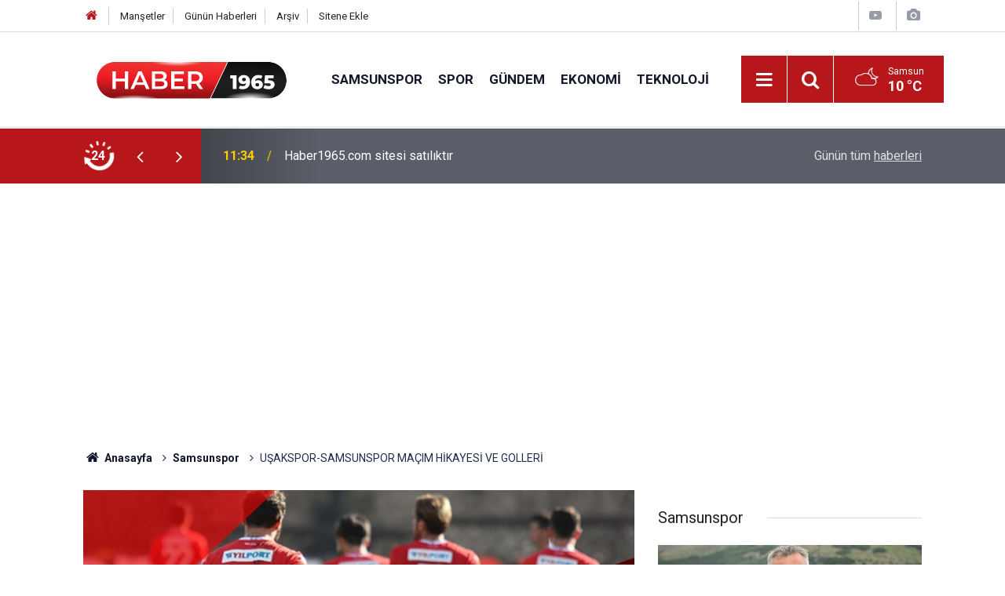

--- FILE ---
content_type: text/html; charset=UTF-8
request_url: https://www.haber1965.com/usakspor-samsunspor-macim-hikayesi-ve-golleri-30643.html
body_size: 6988
content:
<!doctype html>
	<html lang="tr">
	<head>
		<meta charset="utf-8"/>
		<meta http-equiv="X-UA-Compatible" content="IE=edge"/>
		<meta name="viewport" content="width=device-width, initial-scale=1"/>
		<title>UŞAKSPOR-SAMSUNSPOR MAÇIM HİKAYESİ VE GOLLERİ</title>
		<meta name="description" content="Samsunspor&#039;un Uşakspor maçını golleri ve hikayesi sizlerle.." />
<link rel="canonical" href="https://www.haber1965.com/usakspor-samsunspor-macim-hikayesi-ve-golleri-30643.html" />
<link rel="amphtml" href="https://www.haber1965.com/amp/usakspor-samsunspor-macim-hikayesi-ve-golleri-30643.html" />
<meta property="og:type" content="article" />
<meta property="og:site_name" content="Haber1965.com" />
<meta property="og:url" content="https://www.haber1965.com/usakspor-samsunspor-macim-hikayesi-ve-golleri-30643.html" />
<meta property="og:title" content="UŞAKSPOR-SAMSUNSPOR MAÇIM HİKAYESİ VE GOLLERİ" />
<meta property="og:description" content="Samsunspor&#039;un Uşakspor maçını golleri ve hikayesi sizlerle.." />
<meta property="og:image" content="https://cdn.haber1965.com/news/3236.jpg" />
<meta property="og:image:width" content="702" />
<meta property="og:image:height" content="351" />
<meta name="twitter:card" content="summary_large_image" />
<meta name="twitter:url"  content="https://www.haber1965.com/usakspor-samsunspor-macim-hikayesi-ve-golleri-30643.html" />
<meta name="twitter:title" content="UŞAKSPOR-SAMSUNSPOR MAÇIM HİKAYESİ VE GOLLERİ" />
<meta name="twitter:description" content="Samsunspor&#039;un Uşakspor maçını golleri ve hikayesi sizlerle.." />
<meta name="twitter:image" content="https://cdn.haber1965.com/news/3236.jpg" />
<meta name="articleSection" value="news" />
		<meta name="robots" content="max-snippet:-1, max-image-preview:large, max-video-preview:-1"/>
		<link rel="manifest" href="/manifest.json"/>
		<link rel="icon" href="https://www.haber1965.com/d/assets/favicon/favicon.ico"/>
		<meta name="generator" content="CM News 6.0"/>

		<link rel="preconnect" href="https://fonts.gstatic.com"/>
		<link rel="preconnect" href="https://www.google-analytics.com"/>
		<link rel="preconnect" href="https://tpc.googlesyndication.com"/>
		<link rel="preconnect" href="https://pagead2.googlesyndication.com"/>

		<link rel="stylesheet" href="https://www.haber1965.com/d/assets/bundle/2019-main.css?1683809816"/>

		<script>
			const BURL = "https://www.haber1965.com/",
				DURL = "https://cdn.haber1965.com/";
		</script>
		<script type="text/javascript" src="https://www.haber1965.com/d/assets/bundle/2019-main.js?1683809816" async></script>

		<!-- Global site tag (gtag.js) - Google Analytics -->
<script async src="https://www.googletagmanager.com/gtag/js?id=UA-43195540-1"></script>
<script>
  window.dataLayer = window.dataLayer || [];
  function gtag(){dataLayer.push(arguments);}
  gtag('js', new Date());

  gtag('config', 'UA-43195540-1');
</script>

<meta name="google-site-verification" content="ARQ2vCI-yii2KIiOt3m2u_0i8iq7cL3Bkq1_cTLGc6E" />


<link rel="apple-touch-icon" sizes="180x180" href="https://cdn.haber1965.com/assets/favicon/apple-touch-icon.png">
<link rel="icon" type="image/png" sizes="32x32" href="https://cdn.haber1965.com/assets/favicon/favicon-32x32.png">
<link rel="icon" type="image/png" sizes="16x16" href="https://cdn.haber1965.com/assets/favicon/favicon-16x16.png">
<link rel="mask-icon" href="https://cdn.haber1965.com/assets/favicon/safari-pinned-tab.svg" color="#b7171b">
<meta name="msapplication-TileColor" content="#da532c">
<meta name="theme-color" content="#ffffff">


<link rel="manifest" href="/manifest.json?data=Bildirt">
<script>var uygulamaid="9481-2193-8444-2876-3749-6";</script>
<script src="https://cdn2.bildirt.com/BildirtSDKfiles.js"></script>

			</head>
	<body class="body-main news-detail news-1">
		<header class="base-header header-01">

	<div class="nav-top-container d-none d-lg-block">
		<div class="container">
			<div class="row">
				<div class="col">
					<nav class="nav-top">
	<div><a href="/" title="Anasayfa"><i class="icon-home"></i></a></div>
	<div><a href="/mansetler" title="Manşetler">Manşetler</a></div>
	<div>
		<a href="/son-haberler" title="Günün Haberleri">Günün Haberleri</a>
	</div>
	<div><a href="/ara" title="Arşiv">Arşiv</a></div>
	<div><a href="/sitene-ekle" title="Sitene Ekle">Sitene Ekle</a></div>
</nav>				</div>
				<div class="col-auto nav-icon">
					<div>
	<a href="/video_index.php" title="Web TV"><span class="icon-youtube-play"></span></a>
</div>
<div>
	<a href="/gallery_index.php" title="Foto Galeri"><span class="icon-camera"></span></a>
</div>
				</div>
			</div>
		</div>
	</div>

	<div class="nav-main-container">
		<div class="container">
			<div class="row h-100 align-items-center flex-nowrap">
				<div class="col-10 col-xl-auto brand">
					<a href="/" rel="home" title="Haber1965.com">
						<img loading="lazy" src="https://www.haber1965.com/d/assets/logo-dark.svg" alt="Haber1965.com" width="255" height="55"/>
					</a>
				</div>
				<div class="col-xl-auto d-none d-xl-block">
					<ul class="nav-main d-flex flex-row">
													<li>
								<a href="/samsunspor" title="Samsunspor">Samsunspor</a>
							</li>
														<li>
								<a href="/spor" title="Spor">Spor</a>
							</li>
														<li>
								<a href="/gundem" title="Gündem">Gündem</a>
							</li>
														<li>
								<a href="/ekonomi" title="Ekonomi">Ekonomi</a>
							</li>
														<li>
								<a href="/teknoloji" title="Teknoloji">Teknoloji</a>
							</li>
												</ul>
				</div>
				<div class="col-2 col-xl-auto d-flex justify-content-end ml-auto">
					<ul class="nav-tool d-flex flex-row">
						<li>
							<button class="btn show-all-menu" aria-label="Menu"><i class="icon-menu"></i></button>
						</li>
						<!--li class="d-none d-sm-block"><button class="btn" aria-label="Ara"><i class="icon-search"></i></button></li-->
						<li class="d-none d-sm-block">
							<a class="btn" href="/ara"><i class="icon-search"></i></a>
						</li>
													<li class="align-items-center d-none d-lg-flex weather">
								<span class="weather-icon float-left"><i class="icon-accu-38"></i></span>
																<div class="weather-info float-left">
									<div class="city">Samsun										<span>10 °C</span></div>
								</div>
							</li>
											</ul>
				</div>
			</div>
		</div>
	</div>

	<section class="bar-last-news">
	<div class="container d-flex align-items-center">
		<div class="icon">
			<i class="icon-spin-cm-1 animate-spin"></i>
			<span>24</span>
		</div>
		<div class="items">
			<div class="owl-carousel owl-align-items-center" data-options='{
				"items": 1,
				"rewind": true,
				"autoplay": true,
				"autoplayHoverPause": true,
				"dots": false,
				"nav": true,
				"navText": "icon-angle",
				"animateOut": "slideOutUp",
				"animateIn": "slideInUp"}'
			>
									<div class="item">
						<span class="time">11:34</span>
						<a href="/haber1965-com-sitesi-satiliktir-79248.html">Haber1965.com sitesi satılıktır</a>
					</div>
										<div class="item">
						<span class="time">15:52</span>
						<a href="/milyonlarca-emekliyi-ilgilendiriyor-zamli-maaslar-hesaplarda-79247.html">Milyonlarca emekliyi ilgilendiriyor: Zamlı maaşlar hesaplarda</a>
					</div>
										<div class="item">
						<span class="time">13:53</span>
						<a href="/fahis-fiyatlar-nedeniyle-isletmelere-101-milyon-lira-ceza-79246.html">Fahiş fiyatlar nedeniyle işletmelere 101 milyon lira ceza!</a>
					</div>
										<div class="item">
						<span class="time">12:19</span>
						<a href="/bankadan-fatura-talimatlariniza-ozel-300-tl-hediye-79245.html">Bankadan fatura talimatlarınıza özel 300 TL hediye!</a>
					</div>
										<div class="item">
						<span class="time">10:24</span>
						<a href="/bakan-yerlikaya-duyurdu-hucre-operasyonlarinda-66-supheli-yakalandi-79244.html">Bakan Yerlikaya duyurdu: Hücre operasyonlarında 66 şüpheli yakalandı</a>
					</div>
										<div class="item">
						<span class="time">09:59</span>
						<a href="/meteoroloji-81-ili-uyardi-goz-gozu-gormeyecek-79243.html">Meteoroloji 81 ili uyardı! Göz gözü görmeyecek</a>
					</div>
										<div class="item">
						<span class="time">22:54</span>
						<a href="/tff-duyurdu-pfdk-kararlari-aciklandi-79242.html">TFF duyurdu: PFDK kararları açıklandı</a>
					</div>
										<div class="item">
						<span class="time">21:34</span>
						<a href="/ateskes-ilan-edilmisti-cumhurbaskani-erdogandan-hamas-ve-israil-aciklamasi-79241.html">Ateşkes ilan edilmişti! Cumhurbaşkanı Erdoğan'dan Hamas ve İsrail açıklaması</a>
					</div>
										<div class="item">
						<span class="time">20:27</span>
						<a href="/is-bankasindan-emeklilere-rekor-promosyon-basvuru-icin-son-gunler-79240.html">İş Bankası'ndan emeklilere rekor promosyon! Başvuru için son günler</a>
					</div>
										<div class="item">
						<span class="time">18:55</span>
						<a href="/thomas-reisten-besiktas-maci-oncesi-aciklama-79239.html">Thomas Reis’ten Beşiktaş maçı öncesi açıklama!</a>
					</div>
								</div>
		</div>
		<div class="all-link">
			<a href="/son-haberler">Günün tüm <u>haberleri</u></a>
		</div>
	</div>
</section>
</header>

<!-- -->
	<main role="main">
				<div class="container section-padding-gutter">
						<section class="banner banner-wide"><script async src="https://pagead2.googlesyndication.com/pagead/js/adsbygoogle.js?client=ca-pub-9018316148908049"
     crossorigin="anonymous"></script>
<!-- haber1965cmyeni -->
<ins class="adsbygoogle"
     style="display:block"
     data-ad-client="ca-pub-9018316148908049"
     data-ad-slot="8000416896"
     data-ad-format="auto"
     data-full-width-responsive="true"></ins>
<script>
     (adsbygoogle = window.adsbygoogle || []).push({});
</script></section>
		
			<section class="breadcrumbs">
	<ol>
		<li><a href="https://www.haber1965.com/"><h1><i class="icon-home"></i> Anasayfa</h1></a></li>
														<li><a href="https://www.haber1965.com/samsunspor"><h2>Samsunspor</h2></a></li>
																<li><h3>UŞAKSPOR-SAMSUNSPOR MAÇIM HİKAYESİ VE GOLLERİ</h3></li>
						</ol>
</section>

				<div class="row">
		<div class="col-12 col-lg-8">
			<div class="page-content  news-scroll" data-pages="[{&quot;id&quot;:&quot;79239&quot;,&quot;link&quot;:&quot;thomas-reisten-besiktas-maci-oncesi-aciklama-79239.html&quot;},{&quot;id&quot;:&quot;79225&quot;,&quot;link&quot;:&quot;samsunspor-galibiyet-serisi-ile-tarihi-performans-sergiliyor-79225.html&quot;},{&quot;id&quot;:&quot;79216&quot;,&quot;link&quot;:&quot;samsunspor-baskani-yildirim-taraftarlara-seslendi-79216.html&quot;},{&quot;id&quot;:&quot;79210&quot;,&quot;link&quot;:&quot;tff-acikladi-samsunsporun-harcama-limiti-belli-oldu-79210.html&quot;},{&quot;id&quot;:&quot;79201&quot;,&quot;link&quot;:&quot;samsunspor-besiktas-macinin-bilet-fiyatlari-belli-oldu-79201.html&quot;},{&quot;id&quot;:&quot;79184&quot;,&quot;link&quot;:&quot;samsunspor-kayserisporu-1-0-maglup-etti-79184.html&quot;},{&quot;id&quot;:&quot;79173&quot;,&quot;link&quot;:&quot;samsunspor-kayserispor-macina-hazir-79173.html&quot;},{&quot;id&quot;:&quot;79167&quot;,&quot;link&quot;:&quot;samsunspor-kayserispor-macinin-hakemi-belli-oldu-79167.html&quot;},{&quot;id&quot;:&quot;79160&quot;,&quot;link&quot;:&quot;samsunspor-baskan-vekilinden-trabzonspor-aciklamasi-79160.html&quot;},{&quot;id&quot;:&quot;79151&quot;,&quot;link&quot;:&quot;samsunspor-ve-20-ocak-resim-yarismasi-basliyor-1000-tl-odul-verilecek-79151.html&quot;}]">

			<div class="post-article" id="news-'30643" data-order="1" data-id="30643" data-title="UŞAKSPOR-SAMSUNSPOR MAÇIM HİKAYESİ VE GOLLERİ" data-url="https://www.haber1965.com/usakspor-samsunspor-macim-hikayesi-ve-golleri-30643.html">
	<div class="article-detail">

		<div class="article-image">
							<div class="imgc image">
					<img class="lazy" srcset="https://cdn.haber1965.com/news_ts/3236.jpg 414w, https://cdn.haber1965.com/news_t/3236.jpg 702w, https://cdn.haber1965.com/news/3236.jpg 1280w" alt="UŞAKSPOR-SAMSUNSPOR MAÇIM HİKAYESİ VE GOLLERİ"/>
				</div>
					</div>

		<aside class="article-side">
			<div class="position-sticky">
				<div class="content-date">
					<time class="p1" datetime="2018-12-03 16:39:13">16:39</time>
					<span class="p2">03 Aralık 2018</span>
				</div>
				<div class="content-tools bookmark-block" data-type="1" data-twitter="">
					<button class="icon-mail-alt bg" onclick="return openPopUp_520x390('/send_to_friend.php?type=1&amp;id=30643');" title="Arkadaşına Gönder"></button>
					<button class="icon-print bg" onclick="return openPopUp_670x500('/print.php?type=1&amp;id=30643')" title="Yazdır"></button>

											<button class="icon-comment bg" onclick="$.scrollTo('#comment_form_30643', 600);" title="Yorum Yap"></button>
														</div>
			</div>
		</aside>

		<article class="article-content">

			<div class="content-heading">
				<h1 class="content-title">UŞAKSPOR-SAMSUNSPOR MAÇIM HİKAYESİ VE GOLLERİ</h1>
				<p class="content-description">Samsunspor'un Uşakspor maçını golleri ve hikayesi sizlerle..</p>
			</div>

						<section class="banner banner-wide"><script async src="https://pagead2.googlesyndication.com/pagead/js/adsbygoogle.js?client=ca-pub-9018316148908049"
     crossorigin="anonymous"></script>
<!-- haber1965cmyeni -->
<ins class="adsbygoogle"
     style="display:block"
     data-ad-client="ca-pub-9018316148908049"
     data-ad-slot="8000416896"
     data-ad-format="auto"
     data-full-width-responsive="true"></ins>
<script>
     (adsbygoogle = window.adsbygoogle || []).push({});
</script></section>
		
			
			<div class="text-content">
				<div data-source="https://youtu.be/zbXT_jB7h8w"><iframe width="500" height="281" src="https://www.youtube.com/embed/zbXT_jB7h8w?feature=oembed" frameborder="0" allow="accelerometer; autoplay; encrypted-media; gyroscope; picture-in-picture" allowfullscreen="allowfullscreen"></iframe></div></p>			</div>

			
			
			
			
			
			
			
		</article>

		
				<section class="comment-block">
		<header class="caption"><span>HABERE</span> YORUM KAT</header>

		<div class="comment_add clearfix">
	<form method="post" id="comment_form_30643" onsubmit="return addComment(this, 1, 30643);">
		<textarea name="comment_content" class="comment_content" rows="6" placeholder="YORUMUNUZ" maxlength="500"></textarea>
		<input type="hidden" name="reply" value="0"/>
		<span class="reply_to"></span>
		<input type="text" name="member_name" class="member_name" placeholder="AD-SOYAD"/>
		<input type="submit" name="comment_submit" class="comment_submit" value="YORUMLA"/>
	</form>
			<div class="info"><b>UYARI:</b> Küfür, hakaret, rencide edici cümleler veya imalar, inançlara saldırı içeren, imla kuralları ile yazılmamış,<br /> Türkçe karakter kullanılmayan ve büyük harflerle yazılmış yorumlar onaylanmamaktadır.</div>
	</div>
		
	</section>


<!-- -->

		
		
		
	</div>
</div>

			</div>
		</div>

			<div class="col-12 col-lg-4">
			<section class="side-content news-side-list ">
			<header class="side-caption">
			<div><span>Samsunspor </span></div>
		</header>
		<div class="row">
																<div class="col-12 mb-4 box-02">
						<div class="post-item ia">
			<a href="/thomas-reisten-besiktas-maci-oncesi-aciklama-79239.html">
				<div class="imgc">
					<img loading="lazy" src="https://cdn.haber1965.com/news/22205.jpg" alt="Thomas Reis’ten Beşiktaş maçı öncesi açıklama!"/>
				</div>
				<span class="t">Thomas Reis’ten Beşiktaş maçı öncesi açıklama!</span>
											</a>
		</div>
					</div>
			
														<div class="col-12 mb-4 box-02">
						<div class="post-item ia">
			<a href="/samsunspor-galibiyet-serisi-ile-tarihi-performans-sergiliyor-79225.html">
				<div class="imgc">
					<img loading="lazy" src="https://cdn.haber1965.com/news/22191.jpg" alt="Samsunspor galibiyet serisi ile tarihi performans sergiliyor!"/>
				</div>
				<span class="t">Samsunspor galibiyet serisi ile tarihi performans sergiliyor!</span>
											</a>
		</div>
					</div>
															<div class="col-12">
									</div>
			
														<div class="col-12 mb-4 box-02">
						<div class="post-item ia">
			<a href="/samsunspor-baskani-yildirim-taraftarlara-seslendi-79216.html">
				<div class="imgc">
					<img loading="lazy" src="https://cdn.haber1965.com/news/22182.jpg" alt="Samsunspor Başkanı Yıldırım taraftarlara seslendi!"/>
				</div>
				<span class="t">Samsunspor Başkanı Yıldırım taraftarlara seslendi!</span>
											</a>
		</div>
					</div>
			
														<div class="col-12 mb-4 box-02">
						<div class="post-item ia">
			<a href="/tff-acikladi-samsunsporun-harcama-limiti-belli-oldu-79210.html">
				<div class="imgc">
					<img loading="lazy" src="https://cdn.haber1965.com/news/22176.jpg" alt="TFF açıkladı! Samsunspor&#039;un harcama limiti belli oldu"/>
				</div>
				<span class="t">TFF açıkladı! Samsunspor'un harcama limiti belli oldu</span>
											</a>
		</div>
					</div>
															<div class="col-12">
									</div>
			
														<div class="col-12 mb-4 box-02">
						<div class="post-item ia">
			<a href="/samsunspor-besiktas-macinin-bilet-fiyatlari-belli-oldu-79201.html">
				<div class="imgc">
					<img loading="lazy" src="https://cdn.haber1965.com/news/22167.jpg" alt="Samsunspor-Beşiktaş maçının bilet fiyatları belli oldu!"/>
				</div>
				<span class="t">Samsunspor-Beşiktaş maçının bilet fiyatları belli oldu!</span>
											</a>
		</div>
					</div>
			
														<div class="col-12 mb-4 box-02">
						<div class="post-item ia">
			<a href="/samsunspor-kayserisporu-1-0-maglup-etti-79184.html">
				<div class="imgc">
					<img loading="lazy" src="https://cdn.haber1965.com/news/22150.jpg" alt="Samsunspor Kayserispor&#039;u 1-0 mağlup etti!"/>
				</div>
				<span class="t">Samsunspor Kayserispor'u 1-0 mağlup etti!</span>
											</a>
		</div>
					</div>
															<div class="col-12">
									</div>
			
														<div class="col-12 mb-4 box-02">
						<div class="post-item ia">
			<a href="/samsunspor-kayserispor-macina-hazir-79173.html">
				<div class="imgc">
					<img loading="lazy" src="https://cdn.haber1965.com/news/22139.jpg" alt="Samsunspor, Kayserispor maçına hazır!"/>
				</div>
				<span class="t">Samsunspor, Kayserispor maçına hazır!</span>
											</a>
		</div>
					</div>
			
														<div class="col-12 mb-4 box-02">
						<div class="post-item ia">
			<a href="/samsunspor-kayserispor-macinin-hakemi-belli-oldu-79167.html">
				<div class="imgc">
					<img loading="lazy" src="https://cdn.haber1965.com/news/22133.jpg" alt="Samsunspor-Kayserispor maçının hakemi belli oldu!"/>
				</div>
				<span class="t">Samsunspor-Kayserispor maçının hakemi belli oldu!</span>
											</a>
		</div>
					</div>
												</div>
</section>		</div>
		</div>
		</div>
	</main>

	<footer class="base-footer footer-01">
	<div class="nav-top-container">
		<div class="container">
			<div class="row">
				<div class="col-12 col-lg-auto">
					Haber1965.com &copy; 2023				</div>
				<div class="col-12 col-lg-auto">
					<nav class="nav-footer">

	<div><a href="/kunye" title="Künye">Künye</a></div>
	<div><a href="/iletisim" title="İletişim">İletişim</a></div>
	<div><a href="/gizlilik-ilkeleri" title="Gizlilik İlkeleri">Gizlilik İlkeleri</a></div>

</nav>				</div>
				<div class="col-12 col-lg-auto">
					<div class="nav-social"><a class="rss-bg" href="/service/rss.php" target="_blank" title="RSS, News Feed, Haber Beslemesi"><i class="icon-rss"></i></a></div>				</div>
			</div>
		</div>
	</div>
		<div class="container">
		<div class="row">
			<div class="col cm-sign">
				<i class="icon-cm" title="CM Bilişim Teknolojileri"></i>
				<a href="https://www.cmbilisim.com/haber-portali-20s.htm?utm_referrer=https%3A%2F%2Fwww.haber1965.com%2F" target="_blank" title="CMNews Haber Portalı Yazılımı">Haber Portalı Yazılımı</a>
			</div>
		</div>
	</div>
</footer>
<div id="nav-all" class="nav-all nav-all-01 overlay">
	<div class="logo-container">
		<a href="/" rel="home" title="Haber1965.com"><img loading="lazy" src="https://www.haber1965.com/d/assets/logo-dark.svg" alt="Haber1965.com" width="255" height="55" class="show-all-menu"></a>
		<button id="close-nav-all" class="show-all-menu close"><i class="icon-cancel"></i></button>
	</div>
	<div class="search-container">
		<form action="/ara">
			<input type="text" placeholder="Sitede Ara" name="key"><button type="submit"><i class="icon-search"></i></button>
		</form>
	</div>
	<nav>
		<header class="caption">Haberler</header>
<ul class="topics">
		<li><a href="/son-haberler">Son Haberler</a></li>
	<li><a href="/mansetler">Manşetler</a></li>
			<li>
			<a href="/samsunspor" title="Samsunspor">Samsunspor</a>
		</li>
				<li>
			<a href="/spor" title="Spor">Spor</a>
		</li>
				<li>
			<a href="/gundem" title="Gündem">Gündem</a>
		</li>
				<li>
			<a href="/ekonomi" title="Ekonomi">Ekonomi</a>
		</li>
				<li>
			<a href="/teknoloji" title="Teknoloji">Teknoloji</a>
		</li>
				<li>
			<a href="/magazin" title="Magazin">Magazin</a>
		</li>
				<li>
			<a href="/yazarlar" title="Yazarlar">Yazarlar</a>
		</li>
		
</ul>
<header class="caption">Diğer İçerikler</header>
<ul class="topics">
	<li><a href="/foto-galeri">Foto Galeri</a></li>
	<li><a href="/web-tv">Web Tv</a></li>
	<li><a href="/yazarlar">Yazarlar</a></li>
</ul>
<header class="caption">Kurumsal</header>
<ul class="topics">
	<li><a href="/kunye">Künye</a></li>
	<li><a href="/iletisim">İletişim</a></li>
	<li><a href="/gizlilik-ilkeleri">Gizlilik İlkeleri</a></li>
	<li><a href="/kullanim-sartlari">Kullanım Şartları</a></li>
</ul>	</nav>
</div>
<!-- -->
<script type="application/ld+json">
{
    "@context": "http://schema.org",
    "@graph": [
        {
            "@type": "WebSite",
            "url": "https://www.haber1965.com/",
            "name": "Haber1965.com",
            "description": "Son Dakika Samsunspor Haberleri, Transfer ve daha fazlası Haber1965.com'da",
            "potentialAction": {
                "@type": "SearchAction",
                "target": "https://www.haber1965.com/ara?key={search_term_string}",
                "query-input": "required name=search_term_string"
            }
        },
        {
            "@type": "Organization",
            "name": "Haber1965.com",
            "url": "https://www.haber1965.com/",
            "image": "https://www.haber1965.com/d/assets/facebook-default-share.png",
            "logo": "https://www.haber1965.com/d/assets/logo-white.svg",
            "address": "Kardelen Mah. Haydarcan Kılıçdoğan Cad. Boran 2 Sitesi No:4/6 Yenimahalle / ANKARA"
        },
        {
            "@type": "BreadcrumbList",
            "itemListElement": [
                {
                    "@type": "ListItem",
                    "position": 1,
                    "name": "Anasayfa",
                    "item": "https://www.haber1965.com/"
                },
                {
                    "@type": "ListItem",
                    "position": 2,
                    "name": "Samsunspor",
                    "item": "https://www.haber1965.com/samsunspor"
                }
            ]
        },
        {
            "@type": "NewsArticle",
            "datePublished": "2018-12-03T16:39:13+03:00",
            "dateModified": "2018-12-03T16:39:13+03:00",
            "headline": "UŞAKSPOR-SAMSUNSPOR MAÇIM HİKAYESİ VE GOLLERİ",
            "description": "Samsunspor&#039;un Uşakspor maçını golleri ve hikayesi sizlerle..",
            "articleSection": "Samsunspor",
            "image": [
                "https://cdn.haber1965.com/news/3236.jpg"
            ],
            "speakable": {
                "@type": "SpeakableSpecification",
                "cssSelector": [
                    ".content-title",
                    ".content-description",
                    ".text-content"
                ]
            },
            "author": {
                "@type": "NewsMediaOrganization",
                "name": "Haber1965.com",
                "url": "https://www.haber1965.com/kunye",
                "logo": {
                    "@type": "ImageObject",
                    "url": "https://www.haber1965.com/d/assets/logo-amp-2.png",
                    "width": 239,
                    "height": 60
                }
            },
            "publisher": {
                "@type": "NewsMediaOrganization",
                "name": "Haber1965.com",
                "url": "https://www.haber1965.com/kunye",
                "logo": {
                    "@type": "ImageObject",
                    "url": "https://www.haber1965.com/d/assets/logo-amp-2.png",
                    "width": 239,
                    "height": 60
                }
            },
            "mainEntityOfPage": "https://www.haber1965.com/usakspor-samsunspor-macim-hikayesi-ve-golleri-30643.html",
            "inLanguage": "tr"
        }
    ]
}
</script>
<script>
pubData = {"footer-sticky":"%3Cscript%20async%20src%3D%22https%3A%2F%2Fpagead2.googlesyndication.com%2Fpagead%2Fjs%2Fadsbygoogle.js%3Fclient%3Dca-pub-9018316148908049%22%0D%0A%20%20%20%20%20crossorigin%3D%22anonymous%22%3E%3C%2Fscript%3E%0D%0A%3C%21--%20altsabit%20--%3E%0D%0A%3Cins%20class%3D%22adsbygoogle%22%0D%0A%20%20%20%20%20style%3D%22display%3Ainline-block%3Bwidth%3A320px%3Bheight%3A100px%22%0D%0A%20%20%20%20%20data-ad-client%3D%22ca-pub-9018316148908049%22%0D%0A%20%20%20%20%20data-ad-slot%3D%221010205391%22%3E%3C%2Fins%3E%0D%0A%3Cscript%3E%0D%0A%20%20%20%20%20%28adsbygoogle%20%3D%20window.adsbygoogle%20%7C%7C%20%5B%5D%29.push%28%7B%7D%29%3B%0D%0A%3C%2Fscript%3E"};
</script>
			<!-- -->
	<!-- 0.090098142623901 -->
	<script defer src="https://static.cloudflareinsights.com/beacon.min.js/vcd15cbe7772f49c399c6a5babf22c1241717689176015" integrity="sha512-ZpsOmlRQV6y907TI0dKBHq9Md29nnaEIPlkf84rnaERnq6zvWvPUqr2ft8M1aS28oN72PdrCzSjY4U6VaAw1EQ==" data-cf-beacon='{"version":"2024.11.0","token":"62e6cb4e346141b8a99e97436bb0584c","r":1,"server_timing":{"name":{"cfCacheStatus":true,"cfEdge":true,"cfExtPri":true,"cfL4":true,"cfOrigin":true,"cfSpeedBrain":true},"location_startswith":null}}' crossorigin="anonymous"></script>
</body>
	</html>
	

--- FILE ---
content_type: text/html; charset=utf-8
request_url: https://www.google.com/recaptcha/api2/aframe
body_size: 224
content:
<!DOCTYPE HTML><html><head><meta http-equiv="content-type" content="text/html; charset=UTF-8"></head><body><script nonce="nmB4qhd_BAkqwwJJJPR3Yw">/** Anti-fraud and anti-abuse applications only. See google.com/recaptcha */ try{var clients={'sodar':'https://pagead2.googlesyndication.com/pagead/sodar?'};window.addEventListener("message",function(a){try{if(a.source===window.parent){var b=JSON.parse(a.data);var c=clients[b['id']];if(c){var d=document.createElement('img');d.src=c+b['params']+'&rc='+(localStorage.getItem("rc::a")?sessionStorage.getItem("rc::b"):"");window.document.body.appendChild(d);sessionStorage.setItem("rc::e",parseInt(sessionStorage.getItem("rc::e")||0)+1);localStorage.setItem("rc::h",'1769460314086');}}}catch(b){}});window.parent.postMessage("_grecaptcha_ready", "*");}catch(b){}</script></body></html>